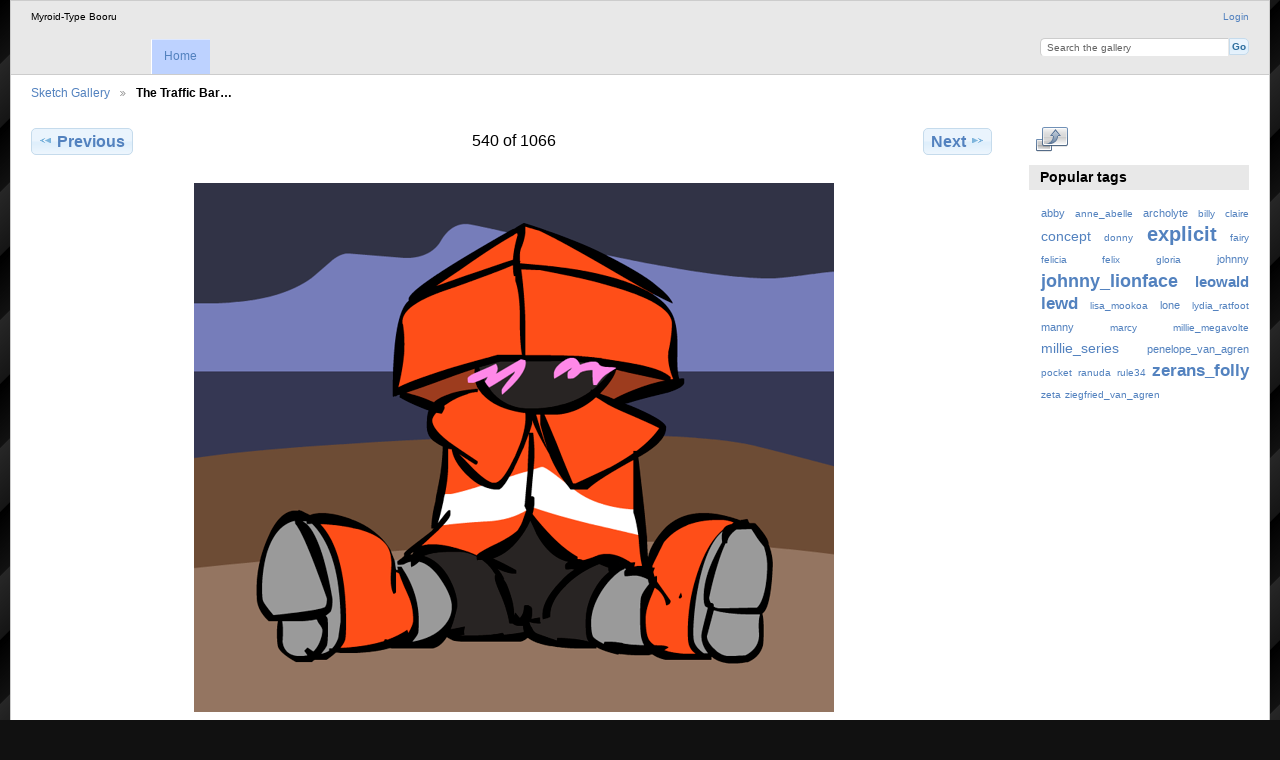

--- FILE ---
content_type: text/html; charset=UTF-8
request_url: http://myroidtypecomics.com/gallery/index.php/far_barrel
body_size: 3086
content:
<!DOCTYPE html PUBLIC "-//W3C//DTD XHTML 1.0 Transitional//EN"
          "http://www.w3.org/TR/xhtml1/DTD/xhtml1-transitional.dtd">
<html xmlns="http://www.w3.org/1999/xhtml"  xml:lang="en" lang="en">
  <head>
    <meta http-equiv="content-type" content="text/html; charset=UTF-8" />
        <title>
                        The Traffic Barrel from FAR                  </title>
    <link rel="shortcut icon"
          href="/gallery/lib/images/favicon.ico"
          type="image/x-icon" />
    <link rel="apple-touch-icon-precomposed"
          href="/gallery/lib/images/apple-touch-icon.png" />
    
                            <script type="text/javascript">
    var MSG_CANCEL = "Cancel";
    </script>
                
                    
    


                                <!--[if lte IE 8]>
    <link rel="stylesheet" type="text/css" href="/gallery/themes/mtc/css/fix-ie.css"
          media="screen,print,projection" />
    <![endif]-->

    <!-- LOOKING FOR YOUR CSS? It's all been combined into the link below -->
    <!-- LOOKING FOR YOUR CSS? It's all been combined into the link(s) below -->
<link rel="stylesheet" type="text/css" href="/gallery/index.php/combined/css/cfa61aea6ce51de658db2ec0188c9b59.css" media="screen,print,projection" />

    <!-- LOOKING FOR YOUR JAVASCRIPT? It's all been combined into the link below -->
    <!-- LOOKING FOR YOUR JS? It's all been combined into the link(s) below -->
<script type="text/javascript" src="/gallery/index.php/combined/javascript/cce4c2e2e1a5966bb0707eb23e63de1f.js"></script>
  </head>

  <body >
        <div id="doc3" class="yui-t5 g-view">
            <div id="g-header" class="ui-helper-clearfix">
        <div id="g-banner">
                    Myroid-Type Booru                    <ul id='g-login-menu' class="g-inline ui-helper-clear-fix">
    <li>
  <a id='g-login-link'     class="g-dialog-link "
     href="/gallery/index.php/login/ajax"
     title="Login">
    Login  </a>
</li>
  </ul>

          <form action="/gallery/index.php/search" id="g-quick-search-form" class="g-short-form">
          <ul>
    <li>
              <label for="g-search">Search the gallery</label>
            <input type="hidden" name="album" value="1" />
      <input type="text" name="q" id="g-search" class="text" />
    </li>
    <li>
      <input type="submit" value="Go" class="submit" />
    </li>
  </ul>
</form>

          <!-- hide the menu until after the page has loaded, to minimize menu flicker -->
          <div id="g-site-menu" style="visibility: hidden">
            <ul  class="g-menu">
    <li>
  <a      class="g-menu-link "
     href="/gallery/index.php/"
     title="Home">
    Home  </a>
</li>
      </ul>

          </div>
          <script type="text/javascript"> $(document).ready(function() { $("#g-site-menu").css("visibility", "visible"); }) </script>

                  </div>

                <ul class="g-breadcrumbs">
                     <li class="                      g-first">
             <a href="/gallery/index.php/?show=634">            Sketch Gallery            </a>           </li>
                     <li class="g-active                      ">
                        The Traffic Bar…                       </li>
                  </ul>
              </div>
      <div id="bd">
        <div id="yui-main">
          <div class="yui-b">
            <div id="g-content" class="yui-g">
                            
<!-- Use javascript to show the full size as an overlay on the current page -->
<script type="text/javascript">
  $(document).ready(function() {
    full_dims = [846, 699];
    $(".g-fullsize-link").click(function() {
      $.gallery_show_full_size("\/gallery\/var\/albums\/far_barrel.png?m=1653097754", full_dims[0], full_dims[1]);
      return false;
    });

    // After the image is rotated or replaced we have to reload the image dimensions
    // so that the full size view isn't distorted.
    $("#g-photo").bind("gallery.change", function() {
      $.ajax({
        url: "/gallery/index.php/items/dimensions/634",
        dataType: "json",
        success: function(data, textStatus) {
          full_dims = data.full;
        }
      });
    });
  });
</script>

<div id="g-item">
  
  
<ul class="g-paginator ui-helper-clearfix">
  <li class="g-first">
  
      <a href="/gallery/index.php/fairy_strawberry" class="g-button ui-icon-left ui-state-default ui-corner-all">
      <span class="ui-icon ui-icon-seek-prev"></span>Previous</a>
    </li>

  <li class="g-info">
                  540 of 1066            </li>

  <li class="g-text-right">
      <a href="/gallery/index.php/felicia_pets_badge" class="g-button ui-icon-right ui-state-default ui-corner-all">
      <span class="ui-icon ui-icon-seek-next"></span>Next</a>
  
    </li>
</ul>

  <div id="g-photo">
            <a href="/gallery/var/albums/far_barrel.png?m=1653097754" class="g-fullsize-link" title="View full size">
            <img id="g-item-id-634" class="g-resize" src="/gallery/var/resizes/far_barrel.png?m=1656882640" alt="The Traffic Barrel from FAR" width="640" height="529"/>          </a>
          </div>

  <div id="g-info">
    <h1>The Traffic Barrel from FAR</h1>
    <div></div>
  </div>

  </div>
            </div>
          </div>
        </div>
        <div id="g-sidebar" class="yui-b">
                    <div id="g-view-menu" class="g-buttonset ui-helper-clearfix">
      <ul  class="g-menu">
    <li>
  <a      class="g-menu-link g-fullsize-link"
     href="/gallery/var/albums/far_barrel.png?m=1653097754"
     title="View full size">
    View full size  </a>
</li>
  </ul>

  </div>

<div id="g-tag" class="g-block">
  <h2>Popular tags</h2>
  <div class="g-block-content">
    <script type="text/javascript">
  $("#g-add-tag-form").ready(function() {
    var url = $("#g-tag-cloud-autocomplete-url").attr("href");
    function split(val) {
      return val.split(/,\s*/);
    }
    function extract_last(term) {
      return split(term).pop();
    }
    $("#g-add-tag-form input:text").gallery_autocomplete(url, {multiple: true});
    $("#g-add-tag-form").ajaxForm({
      dataType: "json",
      success: function(data) {
        if (data.result == "success") {
          $("#g-tag-cloud").html(data.cloud);
        }
        $("#g-add-tag-form").resetForm();
      }
    });
  });
</script>
<div id="g-tag-cloud">
   <a id="g-tag-cloud-autocomplete-url" style="display: none"
      href="/gallery/index.php/tags/autocomplete"></a>
  <ul>
    <li class="size1">
    <span>75 photos are tagged with </span>
    <a href="/gallery/index.php/tag/10/abby">abby</a>
  </li>
    <li class="size0">
    <span>30 photos are tagged with </span>
    <a href="/gallery/index.php/tag/119/anne_abelle">anne_abelle</a>
  </li>
    <li class="size1">
    <span>94 photos are tagged with </span>
    <a href="/gallery/index.php/tag/97/archolyte">archolyte</a>
  </li>
    <li class="size0">
    <span>30 photos are tagged with </span>
    <a href="/gallery/index.php/tag/33/billy">billy</a>
  </li>
    <li class="size0">
    <span>46 photos are tagged with </span>
    <a href="/gallery/index.php/tag/19/claire">claire</a>
  </li>
    <li class="size3">
    <span>145 photos are tagged with </span>
    <a href="/gallery/index.php/tag/4/concept">concept</a>
  </li>
    <li class="size0">
    <span>28 photos are tagged with </span>
    <a href="/gallery/index.php/tag/50/donny">donny</a>
  </li>
    <li class="size7">
    <span>331 photos are tagged with </span>
    <a href="/gallery/index.php/tag/9/explicit">explicit</a>
  </li>
    <li class="size0">
    <span>31 photos are tagged with </span>
    <a href="/gallery/index.php/tag/43/fairy">fairy</a>
  </li>
    <li class="size0">
    <span>44 photos are tagged with </span>
    <a href="/gallery/index.php/tag/14/felicia">felicia</a>
  </li>
    <li class="size0">
    <span>28 photos are tagged with </span>
    <a href="/gallery/index.php/tag/13/felix">felix</a>
  </li>
    <li class="size0">
    <span>43 photos are tagged with </span>
    <a href="/gallery/index.php/tag/40/gloria">gloria</a>
  </li>
    <li class="size1">
    <span>72 photos are tagged with </span>
    <a href="/gallery/index.php/tag/47/johnny">johnny</a>
  </li>
    <li class="size6">
    <span>329 photos are tagged with </span>
    <a href="/gallery/index.php/tag/20/johnny_lionface">johnny_lionface</a>
  </li>
    <li class="size4">
    <span>202 photos are tagged with </span>
    <a href="/gallery/index.php/tag/15/leowald">leowald</a>
  </li>
    <li class="size5">
    <span>245 photos are tagged with </span>
    <a href="/gallery/index.php/tag/34/lewd">lewd</a>
  </li>
    <li class="size0">
    <span>37 photos are tagged with </span>
    <a href="/gallery/index.php/tag/11/lisa_mookoa">lisa_mookoa</a>
  </li>
    <li class="size1">
    <span>57 photos are tagged with </span>
    <a href="/gallery/index.php/tag/2/lone">lone</a>
  </li>
    <li class="size0">
    <span>44 photos are tagged with </span>
    <a href="/gallery/index.php/tag/167/lydia_ratfoot">lydia_ratfoot</a>
  </li>
    <li class="size1">
    <span>52 photos are tagged with </span>
    <a href="/gallery/index.php/tag/114/manny">manny</a>
  </li>
    <li class="size0">
    <span>27 photos are tagged with </span>
    <a href="/gallery/index.php/tag/123/marcy">marcy</a>
  </li>
    <li class="size0">
    <span>36 photos are tagged with </span>
    <a href="/gallery/index.php/tag/177/millie_megavolte">millie_megavolte</a>
  </li>
    <li class="size3">
    <span>154 photos are tagged with </span>
    <a href="/gallery/index.php/tag/90/millie_series">millie_series</a>
  </li>
    <li class="size1">
    <span>52 photos are tagged with </span>
    <a href="/gallery/index.php/tag/105/penelope_van_agren">penelope_van_agren</a>
  </li>
    <li class="size0">
    <span>23 photos are tagged with </span>
    <a href="/gallery/index.php/tag/36/pocket">pocket</a>
  </li>
    <li class="size0">
    <span>34 photos are tagged with </span>
    <a href="/gallery/index.php/tag/49/ranuda">ranuda</a>
  </li>
    <li class="size0">
    <span>28 photos are tagged with </span>
    <a href="/gallery/index.php/tag/108/rule34">rule34</a>
  </li>
    <li class="size5">
    <span>243 photos are tagged with </span>
    <a href="/gallery/index.php/tag/1/zerans_folly">zerans_folly</a>
  </li>
    <li class="size0">
    <span>24 photos are tagged with </span>
    <a href="/gallery/index.php/tag/56/zeta">zeta</a>
  </li>
    <li class="size0">
    <span>26 photos are tagged with </span>
    <a href="/gallery/index.php/tag/31/ziegfried_van_agren">ziegfried_van_agren</a>
  </li>
  </ul>
</div>
  </div>
</div>
                  </div>
      </div>
      <div id="g-footer" class="ui-helper-clearfix">
                        Myroid-Type Booru        
              </div>
    </div>
      </body>
</html>
